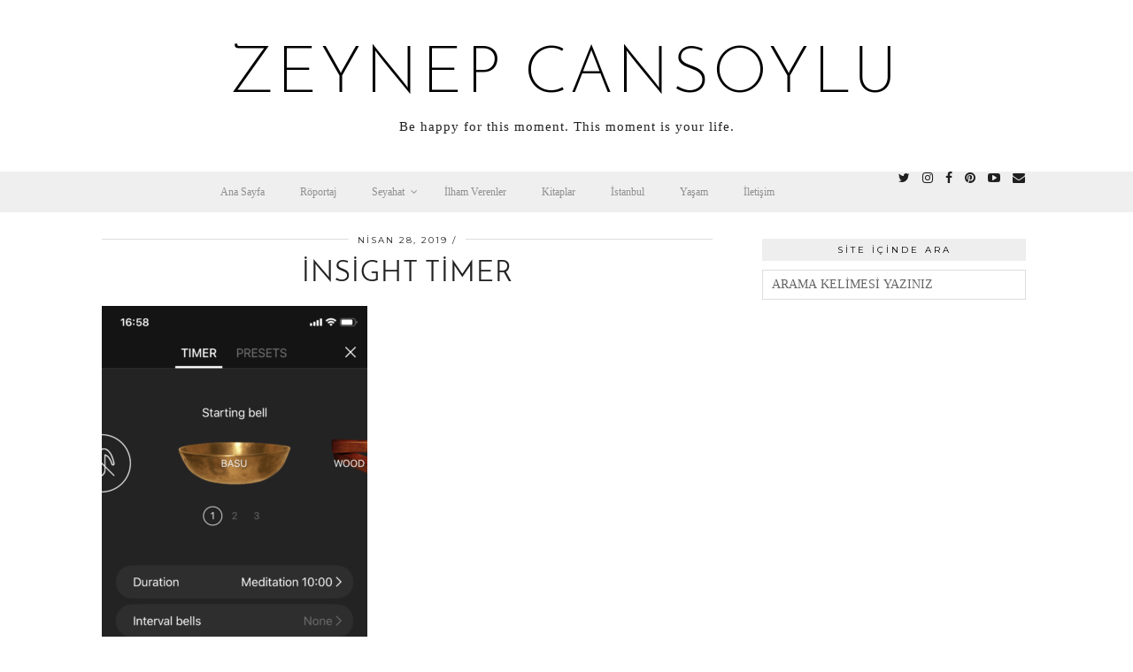

--- FILE ---
content_type: text/html; charset=UTF-8
request_url: https://zeynepcansoylu.com/meditasyon-baslangic-yolculugum-ve-sevdigim-oneriler/insight-timer/
body_size: 12026
content:
<!DOCTYPE html>
<html lang="tr">
<head>
	<meta charset="UTF-8">
	<meta name="viewport" content="width=device-width, initial-scale=1.0, maximum-scale=1.0, user-scalable=no">	<meta name='robots' content='index, follow, max-image-preview:large, max-snippet:-1, max-video-preview:-1' />

	<!-- This site is optimized with the Yoast SEO plugin v21.6 - https://yoast.com/wordpress/plugins/seo/ -->
	<title>insight timer - zeynep cansoylu</title>
	<link rel="canonical" href="https://zeynepcansoylu.com/meditasyon-baslangic-yolculugum-ve-sevdigim-oneriler/insight-timer/" />
	<meta property="og:locale" content="tr_TR" />
	<meta property="og:type" content="article" />
	<meta property="og:title" content="insight timer - zeynep cansoylu" />
	<meta property="og:url" content="https://zeynepcansoylu.com/meditasyon-baslangic-yolculugum-ve-sevdigim-oneriler/insight-timer/" />
	<meta property="og:site_name" content="zeynep cansoylu" />
	<meta property="og:image" content="https://zeynepcansoylu.com/meditasyon-baslangic-yolculugum-ve-sevdigim-oneriler/insight-timer" />
	<meta property="og:image:width" content="1125" />
	<meta property="og:image:height" content="2436" />
	<meta property="og:image:type" content="image/png" />
	<meta name="twitter:card" content="summary_large_image" />
	<script type="application/ld+json" class="yoast-schema-graph">{"@context":"https://schema.org","@graph":[{"@type":"WebPage","@id":"https://zeynepcansoylu.com/meditasyon-baslangic-yolculugum-ve-sevdigim-oneriler/insight-timer/","url":"https://zeynepcansoylu.com/meditasyon-baslangic-yolculugum-ve-sevdigim-oneriler/insight-timer/","name":"insight timer - zeynep cansoylu","isPartOf":{"@id":"https://zeynepcansoylu.com/#website"},"primaryImageOfPage":{"@id":"https://zeynepcansoylu.com/meditasyon-baslangic-yolculugum-ve-sevdigim-oneriler/insight-timer/#primaryimage"},"image":{"@id":"https://zeynepcansoylu.com/meditasyon-baslangic-yolculugum-ve-sevdigim-oneriler/insight-timer/#primaryimage"},"thumbnailUrl":"https://zeynepcansoylu.com/wp-content/uploads/2019/04/insight-timer.png","datePublished":"2019-04-28T16:20:28+00:00","dateModified":"2019-04-28T16:20:28+00:00","breadcrumb":{"@id":"https://zeynepcansoylu.com/meditasyon-baslangic-yolculugum-ve-sevdigim-oneriler/insight-timer/#breadcrumb"},"inLanguage":"tr","potentialAction":[{"@type":"ReadAction","target":["https://zeynepcansoylu.com/meditasyon-baslangic-yolculugum-ve-sevdigim-oneriler/insight-timer/"]}]},{"@type":"ImageObject","inLanguage":"tr","@id":"https://zeynepcansoylu.com/meditasyon-baslangic-yolculugum-ve-sevdigim-oneriler/insight-timer/#primaryimage","url":"https://zeynepcansoylu.com/wp-content/uploads/2019/04/insight-timer.png","contentUrl":"https://zeynepcansoylu.com/wp-content/uploads/2019/04/insight-timer.png","width":1125,"height":2436},{"@type":"BreadcrumbList","@id":"https://zeynepcansoylu.com/meditasyon-baslangic-yolculugum-ve-sevdigim-oneriler/insight-timer/#breadcrumb","itemListElement":[{"@type":"ListItem","position":1,"name":"Ana sayfa","item":"https://zeynepcansoylu.com/"},{"@type":"ListItem","position":2,"name":"Meditasyon Başlangıç Yolculuğum ve Sevdiğim Öneriler","item":"https://zeynepcansoylu.com/meditasyon-baslangic-yolculugum-ve-sevdigim-oneriler/"},{"@type":"ListItem","position":3,"name":"insight timer"}]},{"@type":"WebSite","@id":"https://zeynepcansoylu.com/#website","url":"https://zeynepcansoylu.com/","name":"zeynep cansoylu","description":"Be happy for this moment. This moment is your life.","potentialAction":[{"@type":"SearchAction","target":{"@type":"EntryPoint","urlTemplate":"https://zeynepcansoylu.com/?s={search_term_string}"},"query-input":"required name=search_term_string"}],"inLanguage":"tr"}]}</script>
	<!-- / Yoast SEO plugin. -->


<link rel='dns-prefetch' href='//cdnjs.cloudflare.com' />
<link rel='dns-prefetch' href='//pipdigz.co.uk' />
<link rel='dns-prefetch' href='//maps.google.com' />
<link rel='dns-prefetch' href='//fonts.googleapis.com' />
<link rel="alternate" type="application/rss+xml" title="zeynep cansoylu &raquo; beslemesi" href="https://zeynepcansoylu.com/feed/" />
<link rel="alternate" type="application/rss+xml" title="zeynep cansoylu &raquo; yorum beslemesi" href="https://zeynepcansoylu.com/comments/feed/" />
<link rel="alternate" type="application/rss+xml" title="zeynep cansoylu &raquo; insight timer yorum beslemesi" href="https://zeynepcansoylu.com/meditasyon-baslangic-yolculugum-ve-sevdigim-oneriler/insight-timer/feed/" />
		<!-- This site uses the Google Analytics by ExactMetrics plugin v8.2.4 - Using Analytics tracking - https://www.exactmetrics.com/ -->
		<!-- Note: ExactMetrics is not currently configured on this site. The site owner needs to authenticate with Google Analytics in the ExactMetrics settings panel. -->
					<!-- No tracking code set -->
				<!-- / Google Analytics by ExactMetrics -->
		<link rel='stylesheet' id='sbuzz-css' href='https://zeynepcansoylu.com/wp-content/plugins/SocialBuzz/css/socialbuzz.css?ver=6.2.8' type='text/css' media='all' />
<link rel='stylesheet' id='fb_data_style-css' href='https://zeynepcansoylu.com/wp-content/plugins/feedburner-form/control/fbstyle.css?ver=6.2.8' type='text/css' media='all' />
<link rel='stylesheet' id='wp-block-library-css' href='https://zeynepcansoylu.com/wp-includes/css/dist/block-library/style.min.css?ver=6.2.8' type='text/css' media='all' />
<link rel='stylesheet' id='classic-theme-styles-css' href='https://zeynepcansoylu.com/wp-includes/css/classic-themes.min.css?ver=6.2.8' type='text/css' media='all' />
<style id='global-styles-inline-css' type='text/css'>
body{--wp--preset--color--black: #000000;--wp--preset--color--cyan-bluish-gray: #abb8c3;--wp--preset--color--white: #ffffff;--wp--preset--color--pale-pink: #f78da7;--wp--preset--color--vivid-red: #cf2e2e;--wp--preset--color--luminous-vivid-orange: #ff6900;--wp--preset--color--luminous-vivid-amber: #fcb900;--wp--preset--color--light-green-cyan: #7bdcb5;--wp--preset--color--vivid-green-cyan: #00d084;--wp--preset--color--pale-cyan-blue: #8ed1fc;--wp--preset--color--vivid-cyan-blue: #0693e3;--wp--preset--color--vivid-purple: #9b51e0;--wp--preset--gradient--vivid-cyan-blue-to-vivid-purple: linear-gradient(135deg,rgba(6,147,227,1) 0%,rgb(155,81,224) 100%);--wp--preset--gradient--light-green-cyan-to-vivid-green-cyan: linear-gradient(135deg,rgb(122,220,180) 0%,rgb(0,208,130) 100%);--wp--preset--gradient--luminous-vivid-amber-to-luminous-vivid-orange: linear-gradient(135deg,rgba(252,185,0,1) 0%,rgba(255,105,0,1) 100%);--wp--preset--gradient--luminous-vivid-orange-to-vivid-red: linear-gradient(135deg,rgba(255,105,0,1) 0%,rgb(207,46,46) 100%);--wp--preset--gradient--very-light-gray-to-cyan-bluish-gray: linear-gradient(135deg,rgb(238,238,238) 0%,rgb(169,184,195) 100%);--wp--preset--gradient--cool-to-warm-spectrum: linear-gradient(135deg,rgb(74,234,220) 0%,rgb(151,120,209) 20%,rgb(207,42,186) 40%,rgb(238,44,130) 60%,rgb(251,105,98) 80%,rgb(254,248,76) 100%);--wp--preset--gradient--blush-light-purple: linear-gradient(135deg,rgb(255,206,236) 0%,rgb(152,150,240) 100%);--wp--preset--gradient--blush-bordeaux: linear-gradient(135deg,rgb(254,205,165) 0%,rgb(254,45,45) 50%,rgb(107,0,62) 100%);--wp--preset--gradient--luminous-dusk: linear-gradient(135deg,rgb(255,203,112) 0%,rgb(199,81,192) 50%,rgb(65,88,208) 100%);--wp--preset--gradient--pale-ocean: linear-gradient(135deg,rgb(255,245,203) 0%,rgb(182,227,212) 50%,rgb(51,167,181) 100%);--wp--preset--gradient--electric-grass: linear-gradient(135deg,rgb(202,248,128) 0%,rgb(113,206,126) 100%);--wp--preset--gradient--midnight: linear-gradient(135deg,rgb(2,3,129) 0%,rgb(40,116,252) 100%);--wp--preset--duotone--dark-grayscale: url('#wp-duotone-dark-grayscale');--wp--preset--duotone--grayscale: url('#wp-duotone-grayscale');--wp--preset--duotone--purple-yellow: url('#wp-duotone-purple-yellow');--wp--preset--duotone--blue-red: url('#wp-duotone-blue-red');--wp--preset--duotone--midnight: url('#wp-duotone-midnight');--wp--preset--duotone--magenta-yellow: url('#wp-duotone-magenta-yellow');--wp--preset--duotone--purple-green: url('#wp-duotone-purple-green');--wp--preset--duotone--blue-orange: url('#wp-duotone-blue-orange');--wp--preset--font-size--small: 13px;--wp--preset--font-size--medium: 20px;--wp--preset--font-size--large: 36px;--wp--preset--font-size--x-large: 42px;--wp--preset--spacing--20: 0.44rem;--wp--preset--spacing--30: 0.67rem;--wp--preset--spacing--40: 1rem;--wp--preset--spacing--50: 1.5rem;--wp--preset--spacing--60: 2.25rem;--wp--preset--spacing--70: 3.38rem;--wp--preset--spacing--80: 5.06rem;--wp--preset--shadow--natural: 6px 6px 9px rgba(0, 0, 0, 0.2);--wp--preset--shadow--deep: 12px 12px 50px rgba(0, 0, 0, 0.4);--wp--preset--shadow--sharp: 6px 6px 0px rgba(0, 0, 0, 0.2);--wp--preset--shadow--outlined: 6px 6px 0px -3px rgba(255, 255, 255, 1), 6px 6px rgba(0, 0, 0, 1);--wp--preset--shadow--crisp: 6px 6px 0px rgba(0, 0, 0, 1);}:where(.is-layout-flex){gap: 0.5em;}body .is-layout-flow > .alignleft{float: left;margin-inline-start: 0;margin-inline-end: 2em;}body .is-layout-flow > .alignright{float: right;margin-inline-start: 2em;margin-inline-end: 0;}body .is-layout-flow > .aligncenter{margin-left: auto !important;margin-right: auto !important;}body .is-layout-constrained > .alignleft{float: left;margin-inline-start: 0;margin-inline-end: 2em;}body .is-layout-constrained > .alignright{float: right;margin-inline-start: 2em;margin-inline-end: 0;}body .is-layout-constrained > .aligncenter{margin-left: auto !important;margin-right: auto !important;}body .is-layout-constrained > :where(:not(.alignleft):not(.alignright):not(.alignfull)){max-width: var(--wp--style--global--content-size);margin-left: auto !important;margin-right: auto !important;}body .is-layout-constrained > .alignwide{max-width: var(--wp--style--global--wide-size);}body .is-layout-flex{display: flex;}body .is-layout-flex{flex-wrap: wrap;align-items: center;}body .is-layout-flex > *{margin: 0;}:where(.wp-block-columns.is-layout-flex){gap: 2em;}.has-black-color{color: var(--wp--preset--color--black) !important;}.has-cyan-bluish-gray-color{color: var(--wp--preset--color--cyan-bluish-gray) !important;}.has-white-color{color: var(--wp--preset--color--white) !important;}.has-pale-pink-color{color: var(--wp--preset--color--pale-pink) !important;}.has-vivid-red-color{color: var(--wp--preset--color--vivid-red) !important;}.has-luminous-vivid-orange-color{color: var(--wp--preset--color--luminous-vivid-orange) !important;}.has-luminous-vivid-amber-color{color: var(--wp--preset--color--luminous-vivid-amber) !important;}.has-light-green-cyan-color{color: var(--wp--preset--color--light-green-cyan) !important;}.has-vivid-green-cyan-color{color: var(--wp--preset--color--vivid-green-cyan) !important;}.has-pale-cyan-blue-color{color: var(--wp--preset--color--pale-cyan-blue) !important;}.has-vivid-cyan-blue-color{color: var(--wp--preset--color--vivid-cyan-blue) !important;}.has-vivid-purple-color{color: var(--wp--preset--color--vivid-purple) !important;}.has-black-background-color{background-color: var(--wp--preset--color--black) !important;}.has-cyan-bluish-gray-background-color{background-color: var(--wp--preset--color--cyan-bluish-gray) !important;}.has-white-background-color{background-color: var(--wp--preset--color--white) !important;}.has-pale-pink-background-color{background-color: var(--wp--preset--color--pale-pink) !important;}.has-vivid-red-background-color{background-color: var(--wp--preset--color--vivid-red) !important;}.has-luminous-vivid-orange-background-color{background-color: var(--wp--preset--color--luminous-vivid-orange) !important;}.has-luminous-vivid-amber-background-color{background-color: var(--wp--preset--color--luminous-vivid-amber) !important;}.has-light-green-cyan-background-color{background-color: var(--wp--preset--color--light-green-cyan) !important;}.has-vivid-green-cyan-background-color{background-color: var(--wp--preset--color--vivid-green-cyan) !important;}.has-pale-cyan-blue-background-color{background-color: var(--wp--preset--color--pale-cyan-blue) !important;}.has-vivid-cyan-blue-background-color{background-color: var(--wp--preset--color--vivid-cyan-blue) !important;}.has-vivid-purple-background-color{background-color: var(--wp--preset--color--vivid-purple) !important;}.has-black-border-color{border-color: var(--wp--preset--color--black) !important;}.has-cyan-bluish-gray-border-color{border-color: var(--wp--preset--color--cyan-bluish-gray) !important;}.has-white-border-color{border-color: var(--wp--preset--color--white) !important;}.has-pale-pink-border-color{border-color: var(--wp--preset--color--pale-pink) !important;}.has-vivid-red-border-color{border-color: var(--wp--preset--color--vivid-red) !important;}.has-luminous-vivid-orange-border-color{border-color: var(--wp--preset--color--luminous-vivid-orange) !important;}.has-luminous-vivid-amber-border-color{border-color: var(--wp--preset--color--luminous-vivid-amber) !important;}.has-light-green-cyan-border-color{border-color: var(--wp--preset--color--light-green-cyan) !important;}.has-vivid-green-cyan-border-color{border-color: var(--wp--preset--color--vivid-green-cyan) !important;}.has-pale-cyan-blue-border-color{border-color: var(--wp--preset--color--pale-cyan-blue) !important;}.has-vivid-cyan-blue-border-color{border-color: var(--wp--preset--color--vivid-cyan-blue) !important;}.has-vivid-purple-border-color{border-color: var(--wp--preset--color--vivid-purple) !important;}.has-vivid-cyan-blue-to-vivid-purple-gradient-background{background: var(--wp--preset--gradient--vivid-cyan-blue-to-vivid-purple) !important;}.has-light-green-cyan-to-vivid-green-cyan-gradient-background{background: var(--wp--preset--gradient--light-green-cyan-to-vivid-green-cyan) !important;}.has-luminous-vivid-amber-to-luminous-vivid-orange-gradient-background{background: var(--wp--preset--gradient--luminous-vivid-amber-to-luminous-vivid-orange) !important;}.has-luminous-vivid-orange-to-vivid-red-gradient-background{background: var(--wp--preset--gradient--luminous-vivid-orange-to-vivid-red) !important;}.has-very-light-gray-to-cyan-bluish-gray-gradient-background{background: var(--wp--preset--gradient--very-light-gray-to-cyan-bluish-gray) !important;}.has-cool-to-warm-spectrum-gradient-background{background: var(--wp--preset--gradient--cool-to-warm-spectrum) !important;}.has-blush-light-purple-gradient-background{background: var(--wp--preset--gradient--blush-light-purple) !important;}.has-blush-bordeaux-gradient-background{background: var(--wp--preset--gradient--blush-bordeaux) !important;}.has-luminous-dusk-gradient-background{background: var(--wp--preset--gradient--luminous-dusk) !important;}.has-pale-ocean-gradient-background{background: var(--wp--preset--gradient--pale-ocean) !important;}.has-electric-grass-gradient-background{background: var(--wp--preset--gradient--electric-grass) !important;}.has-midnight-gradient-background{background: var(--wp--preset--gradient--midnight) !important;}.has-small-font-size{font-size: var(--wp--preset--font-size--small) !important;}.has-medium-font-size{font-size: var(--wp--preset--font-size--medium) !important;}.has-large-font-size{font-size: var(--wp--preset--font-size--large) !important;}.has-x-large-font-size{font-size: var(--wp--preset--font-size--x-large) !important;}
.wp-block-navigation a:where(:not(.wp-element-button)){color: inherit;}
:where(.wp-block-columns.is-layout-flex){gap: 2em;}
.wp-block-pullquote{font-size: 1.5em;line-height: 1.6;}
</style>
<link rel='stylesheet' id='contact-form-7-css' href='https://zeynepcansoylu.com/wp-content/plugins/contact-form-7/includes/css/styles.css?ver=5.7.6' type='text/css' media='all' />
<link rel='stylesheet' id='p3-core-responsive-css' href='https://pipdigz.co.uk/p3/css/core_resp.css?ver=4.9.1' type='text/css' media='all' />
<link rel='stylesheet' id='font-awesome-css' href='https://cdnjs.cloudflare.com/ajax/libs/font-awesome/4.7.0/css/font-awesome.min.css' type='text/css' media='all' />
<link rel='stylesheet' id='pipdig-style-css' href='https://zeynepcansoylu.com/wp-content/themes/pipdig-equinox/style.css?ver=1541935471' type='text/css' media='all' />
<link rel='stylesheet' id='pipdig-responsive-css' href='https://zeynepcansoylu.com/wp-content/themes/pipdig-equinox/css/responsive.css?ver=1541957121' type='text/css' media='all' />
<link rel='stylesheet' id='pipdig-fonts-css' href='https://fonts.googleapis.com/css?family=Montserrat|Josefin+Sans:400,400i,700,700i|EB+Garamond:400,400i,700,700i' type='text/css' media='all' />
<link rel='stylesheet' id='pipdig-josefin-sans-css' href='https://pipdigz.co.uk/fonts/josefin_sans/style.css' type='text/css' media='all' />
<link rel='stylesheet' id='ubermenu-css' href='https://zeynepcansoylu.com/wp-content/plugins/ubermenu/pro/assets/css/ubermenu.min.css?ver=3.2.5' type='text/css' media='all' />
<link rel='stylesheet' id='ubermenu-vanilla-bar-css' href='https://zeynepcansoylu.com/wp-content/plugins/ubermenu/assets/css/skins/vanilla_bar.css?ver=6.2.8' type='text/css' media='all' />
<link rel='stylesheet' id='ubermenu-font-awesome-css' href='https://zeynepcansoylu.com/wp-content/plugins/ubermenu/assets/css/fontawesome/css/font-awesome.min.css?ver=4.3' type='text/css' media='all' />
<script type='text/javascript' src='https://zeynepcansoylu.com/wp-includes/js/jquery/jquery.min.js?ver=3.6.4' id='jquery-core-js'></script>
<script type='text/javascript' src='https://zeynepcansoylu.com/wp-includes/js/jquery/jquery-migrate.min.js?ver=3.4.0' id='jquery-migrate-js'></script>
<script type='text/javascript' src='https://zeynepcansoylu.com/wp-content/plugins/SocialBuzz/js/socialbuzz.js?ver=6.2.8' id='sbuzz-js'></script>
<script type='text/javascript' src='https://zeynepcansoylu.com/wp-content/plugins/SocialBuzz/js/waypoints.min.js?ver=6.2.8' id='sbuzzwaypoints-js'></script>
<script type='text/javascript' src='https://zeynepcansoylu.com/wp-content/plugins/SocialBuzz/js/jquery.counterup.epicmod.min.js?ver=6.2.8' id='sbuzzcount-js'></script>
<script type='text/javascript' src='https://cdnjs.cloudflare.com/ajax/libs/jquery-easing/1.4.1/jquery.easing.min.js' id='jquery-easing-js'></script>
<link rel="https://api.w.org/" href="https://zeynepcansoylu.com/wp-json/" /><link rel="alternate" type="application/json" href="https://zeynepcansoylu.com/wp-json/wp/v2/media/8432" /><link rel="EditURI" type="application/rsd+xml" title="RSD" href="https://zeynepcansoylu.com/xmlrpc.php?rsd" />
<link rel="wlwmanifest" type="application/wlwmanifest+xml" href="https://zeynepcansoylu.com/wp-includes/wlwmanifest.xml" />
<meta name="generator" content="WordPress 6.2.8" />
<link rel='shortlink' href='https://zeynepcansoylu.com/?p=8432' />
<link rel="alternate" type="application/json+oembed" href="https://zeynepcansoylu.com/wp-json/oembed/1.0/embed?url=https%3A%2F%2Fzeynepcansoylu.com%2Fmeditasyon-baslangic-yolculugum-ve-sevdigim-oneriler%2Finsight-timer%2F" />
<link rel="alternate" type="text/xml+oembed" href="https://zeynepcansoylu.com/wp-json/oembed/1.0/embed?url=https%3A%2F%2Fzeynepcansoylu.com%2Fmeditasyon-baslangic-yolculugum-ve-sevdigim-oneriler%2Finsight-timer%2F&#038;format=xml" />
<meta name="socialBuzzMeta" content="Social Buzz" data-featimg="https://zeynepcansoylu.com/wp-content/plugins/SocialBuzz//i/default-thumbnail.png" /><script type="text/javascript">var sbSettings = {counterup_speed : 1500, counterup : -1 };</script><!-- Start Alexa Certify Javascript -->
<script type="text/javascript">
_atrk_opts = { atrk_acct:"66loo1IW1810em", domain:"zeynepcansoylu.com",dynamic: true};
(function() { var as = document.createElement('script'); as.type = 'text/javascript'; as.async = true; as.src = "https://d31qbv1cthcecs.cloudfront.net/atrk.js"; var s = document.getElementsByTagName('script')[0];s.parentNode.insertBefore(as, s); })();
</script>
<noscript><img src="https://d5nxst8fruw4z.cloudfront.net/atrk.gif?account=66loo1IW1810em" style="display:none" height="1" width="1" alt="" /></noscript>
<!-- End Alexa Certify Javascript -->

<script>
  (function(i,s,o,g,r,a,m){i['GoogleAnalyticsObject']=r;i[r]=i[r]||function(){
  (i[r].q=i[r].q||[]).push(arguments)},i[r].l=1*new Date();a=s.createElement(o),
  m=s.getElementsByTagName(o)[0];a.async=1;a.src=g;m.parentNode.insertBefore(a,m)
  })(window,document,'script','https://www.google-analytics.com/analytics.js','ga');

  ga('create', 'UA-91901812-1', 'auto');
  ga('send', 'pageview');

</script>		<!--noptimize-->
		<style>
		.p3_instagram_post{width:10%}
				@media only screen and (max-width: 719px) {
			.p3_instagram_post {
				width: 25%;
			}
		}
				</style>
		<!--/noptimize-->
		<style id="ubermenu-custom-generated-css">
/** UberMenu Custom Menu Styles (Customizer) **/
/* main */
.ubermenu.ubermenu-main { background:none; border:none; box-shadow:none; }
.ubermenu.ubermenu-main .ubermenu-item-level-0 > .ubermenu-target { border:none; box-shadow:none; }
.ubermenu.ubermenu-main.ubermenu-horizontal .ubermenu-submenu-drop.ubermenu-submenu-align-left_edge_bar, .ubermenu.ubermenu-main.ubermenu-horizontal .ubermenu-submenu-drop.ubermenu-submenu-align-full_width { left:0; }
.ubermenu.ubermenu-main.ubermenu-horizontal .ubermenu-item-level-0.ubermenu-active > .ubermenu-submenu-drop, .ubermenu.ubermenu-main.ubermenu-horizontal:not(.ubermenu-transition-shift) .ubermenu-item-level-0 > .ubermenu-submenu-drop { margin-top:0; }
.ubermenu-main .ubermenu-submenu .ubermenu-item-header > .ubermenu-target { color:#000000; }
.ubermenu-main .ubermenu-nav .ubermenu-submenu .ubermenu-item-header > .ubermenu-target { font-weight:bold; }
.ubermenu-main .ubermenu-item-normal > .ubermenu-target { color:#000000; }


/* Status: Loaded from Transient */

</style><!--[if lt IE 9]>
<script src="https://zeynepcansoylu.com/wp-content/themes/pipdig-equinox/js/ie/html5.js"></script>
<script src="https://zeynepcansoylu.com/wp-content/themes/pipdig-equinox/js/ie/selectivizr.js"></script>
<![endif]-->
<!-- Cust --><style>.more-link, .read-more, .lem_listing_content .read-more:hover {background:#ffffff;border:0}.more-link, .more-link:hover, .read-more, .lem_listing_content .read-more:hover {color:#000000}.site-footer,.social-footer-outer,.p3_instagram_footer_title_bar{background:#111111}.site-footer,.site-footer a,.site-footer a:hover,.social-footer,.social-footer a,.p3_instagram_footer_title_bar a, .p3_instagram_footer_title_bar a:hover, .p3_instagram_footer_title_bar a:focus, .p3_instagram_footer_title_bar a:visited{color:#ffffff}body {font-size:17px}.entry-title {font-size:32px} .grid-title{height:32px;line-height:32px}@media only screen and (max-width:719px){.grid-title{height:auto}}body {font-family: "Georgia"}</style><!-- /Cust --><link rel="icon" href="https://zeynepcansoylu.com/wp-content/uploads/2018/11/cropped-zeynepcans-1-1-32x32.png" sizes="32x32" />
<link rel="icon" href="https://zeynepcansoylu.com/wp-content/uploads/2018/11/cropped-zeynepcans-1-1-192x192.png" sizes="192x192" />
<link rel="apple-touch-icon" href="https://zeynepcansoylu.com/wp-content/uploads/2018/11/cropped-zeynepcans-1-1-180x180.png" />
<meta name="msapplication-TileImage" content="https://zeynepcansoylu.com/wp-content/uploads/2018/11/cropped-zeynepcans-1-1-270x270.png" />
		<!-- Facebook Pixel Code -->
		<script>
			var aepc_pixel = {"pixel_id":"971274509613595","user":{},"enable_advanced_events":"yes","fire_delay":"0"},
				aepc_pixel_args = [],
				aepc_extend_args = function( args ) {
					if ( typeof args === 'undefined' ) {
						args = {};
					}

					for(var key in aepc_pixel_args)
						args[key] = aepc_pixel_args[key];

					return args;
				};

			// Extend args
			if ( 'yes' === aepc_pixel.enable_advanced_events ) {
				aepc_pixel_args.userAgent = navigator.userAgent;
				aepc_pixel_args.language = navigator.language;

				if ( document.referrer.indexOf( document.domain ) < 0 ) {
					aepc_pixel_args.referrer = document.referrer;
				}
			}
		</script>
		<script>
						!function(f,b,e,v,n,t,s){if(f.fbq)return;n=f.fbq=function(){n.callMethod?
				n.callMethod.apply(n,arguments):n.queue.push(arguments)};if(!f._fbq)f._fbq=n;
				n.push=n;n.loaded=!0;n.version='2.0';n.agent='dvpixelcaffeinewordpress';n.queue=[];t=b.createElement(e);t.async=!0;
				t.src=v;s=b.getElementsByTagName(e)[0];s.parentNode.insertBefore(t,s)}(window,
				document,'script','https://connect.facebook.net/en_US/fbevents.js');
			
						fbq('init', aepc_pixel.pixel_id, aepc_pixel.user);

						setTimeout( function() {
				fbq('track', "PageView", aepc_pixel_args);
			}, aepc_pixel.fire_delay * 1000 );
					</script>
				<noscript><img height="1" width="1" style="display:none"
		               src="https://www.facebook.com/tr?id=971274509613595&ev=PageView&noscript=1"
			/></noscript>
				<!-- End Facebook Pixel Code -->
		<!-- pipdig p3 custom code head --> <script>
  (function(i,s,o,g,r,a,m){i['GoogleAnalyticsObject']=r;i[r]=i[r]||function(){
  (i[r].q=i[r].q||[]).push(arguments)},i[r].l=1*new Date();a=s.createElement(o),
  m=s.getElementsByTagName(o)[0];a.async=1;a.src=g;m.parentNode.insertBefore(a,m)
  })(window,document,'script','//www.google-analytics.com/analytics.js','ga');

  ga('create', 'UA-75777368-1', 'auto');
  ga('send', 'pageview');

</script> <!-- // pipdig p3 custom code head -->	</head>

<body class="attachment attachment-template-default single single-attachment postid-8432 attachmentid-8432 attachment-png 4147bdf3ca">

	
		
	<header class="site-header nopin">
		<div class="clearfix container">
			<div class="site-branding">
						<div class="site-title">
					<a href="https://zeynepcansoylu.com/" title="zeynep cansoylu" rel="home">
						zeynep cansoylu					</a>
				</div>
							<div class="site-description">Be happy for this moment. This moment is your life.</div>			</div>
		</div>
	</header><!-- .site-header -->

	<div class="site-top">
				<div class="clearfix container">
			<nav id="main_menu_under_header" class="site-menu">
				
<!-- UberMenu [Configuration:main] [Theme Loc:primary] [Integration:auto] -->
<a class="ubermenu-responsive-toggle ubermenu-responsive-toggle-main ubermenu-skin-vanilla-bar ubermenu-loc-primary ubermenu-responsive-toggle-content-align-left ubermenu-responsive-toggle-align-full " data-ubermenu-target="ubermenu-main-482-primary"><i class="fa fa-bars"></i>Menu</a><nav id="ubermenu-main-482-primary" class="ubermenu ubermenu-nojs ubermenu-main ubermenu-menu-482 ubermenu-loc-primary ubermenu-responsive ubermenu-responsive-default ubermenu-responsive-collapse ubermenu-horizontal ubermenu-transition-shift ubermenu-trigger-hover_intent ubermenu-skin-vanilla-bar ubermenu-has-border ubermenu-bar-align-full ubermenu-items-align-center ubermenu-bound ubermenu-disable-submenu-scroll ubermenu-sub-indicators ubermenu-retractors-responsive"><ul id="ubermenu-nav-main-482-primary" class="ubermenu-nav"><li id="menu-item-879" class="ubermenu-item ubermenu-item-type-custom ubermenu-item-object-custom ubermenu-item-home ubermenu-item-879 ubermenu-item-level-0 ubermenu-column ubermenu-column-auto" ><a class="ubermenu-target ubermenu-item-layout-default ubermenu-item-layout-text_only" href="http://zeynepcansoylu.com/" tabindex="0"><span class="ubermenu-target-title ubermenu-target-text">Ana Sayfa</span></a></li><li id="menu-item-881" class="ubermenu-item ubermenu-item-type-taxonomy ubermenu-item-object-category ubermenu-item-881 ubermenu-item-level-0 ubermenu-column ubermenu-column-auto" ><a class="ubermenu-target ubermenu-item-layout-default ubermenu-item-layout-text_only" href="https://zeynepcansoylu.com/category/roportaj/" tabindex="0"><span class="ubermenu-target-title ubermenu-target-text">Röportaj</span></a></li><li id="menu-item-882" class="ubermenu-item ubermenu-item-type-taxonomy ubermenu-item-object-category ubermenu-item-has-children ubermenu-item-882 ubermenu-item-level-0 ubermenu-column ubermenu-column-auto ubermenu-has-submenu-drop ubermenu-has-submenu-mega" ><a class="ubermenu-target ubermenu-item-layout-default ubermenu-item-layout-text_only" href="https://zeynepcansoylu.com/category/seyahat/" tabindex="0"><span class="ubermenu-target-title ubermenu-target-text">Seyahat</span></a><ul class="ubermenu-submenu ubermenu-submenu-id-882 ubermenu-submenu-type-mega ubermenu-submenu-drop ubermenu-submenu-align-full_width" ><li id="menu-item-2646" class="ubermenu-item ubermenu-item-type-taxonomy ubermenu-item-object-category ubermenu-item-has-children ubermenu-item-2646 ubermenu-item-auto ubermenu-item-header ubermenu-item-level-1 ubermenu-column ubermenu-column-auto ubermenu-has-submenu-stack" ><a class="ubermenu-target ubermenu-target-with-image ubermenu-item-layout-default ubermenu-item-layout-image_left" href="https://zeynepcansoylu.com/category/seyahat/asya/"><img class="ubermenu-image ubermenu-image-size-thumbnail" src="https://zeynepcansoylu.com/wp-content/uploads/2016/07/IMG_3761-150x150.jpg" srcset="https://zeynepcansoylu.com/wp-content/uploads/2016/07/IMG_3761-150x150.jpg 150w, https://zeynepcansoylu.com/wp-content/uploads/2016/07/IMG_3761-800x800.jpg 800w, https://zeynepcansoylu.com/wp-content/uploads/2016/07/IMG_3761-768x768.jpg 768w, https://zeynepcansoylu.com/wp-content/uploads/2016/07/IMG_3761-1600x1600.jpg 1600w" sizes="(max-width: 150px) 100vw, 150px" width="150" height="150" alt="IMG_3761"  /><span class="ubermenu-target-title ubermenu-target-text">Asya</span></a><ul class="ubermenu-submenu ubermenu-submenu-id-2646 ubermenu-submenu-type-auto ubermenu-submenu-type-stack" ><li id="menu-item-2654" class="ubermenu-item ubermenu-item-type-taxonomy ubermenu-item-object-category ubermenu-item-2654 ubermenu-item-auto ubermenu-item-normal ubermenu-item-level-2 ubermenu-column ubermenu-column-auto" ><a class="ubermenu-target ubermenu-item-layout-default ubermenu-item-layout-text_only" href="https://zeynepcansoylu.com/category/seyahat/asya/cin/"><span class="ubermenu-target-title ubermenu-target-text">Çin</span></a></li><li id="menu-item-8135" class="ubermenu-item ubermenu-item-type-taxonomy ubermenu-item-object-category ubermenu-item-8135 ubermenu-item-auto ubermenu-item-normal ubermenu-item-level-2 ubermenu-column ubermenu-column-auto" ><a class="ubermenu-target ubermenu-item-layout-default ubermenu-item-layout-text_only" href="https://zeynepcansoylu.com/category/seyahat/asya/filipinler/"><span class="ubermenu-target-title ubermenu-target-text">Filipinler</span></a></li><li id="menu-item-2655" class="ubermenu-item ubermenu-item-type-taxonomy ubermenu-item-object-category ubermenu-item-2655 ubermenu-item-auto ubermenu-item-normal ubermenu-item-level-2 ubermenu-column ubermenu-column-auto" ><a class="ubermenu-target ubermenu-item-layout-default ubermenu-item-layout-text_only" href="https://zeynepcansoylu.com/category/seyahat/asya/hindistan/"><span class="ubermenu-target-title ubermenu-target-text">Hindistan</span></a></li><li id="menu-item-2656" class="ubermenu-item ubermenu-item-type-taxonomy ubermenu-item-object-category ubermenu-item-2656 ubermenu-item-auto ubermenu-item-normal ubermenu-item-level-2 ubermenu-column ubermenu-column-auto" ><a class="ubermenu-target ubermenu-item-layout-default ubermenu-item-layout-text_only" href="https://zeynepcansoylu.com/category/seyahat/asya/japonya/"><span class="ubermenu-target-title ubermenu-target-text">Japonya</span></a></li><li id="menu-item-5025" class="ubermenu-item ubermenu-item-type-taxonomy ubermenu-item-object-category ubermenu-item-5025 ubermenu-item-auto ubermenu-item-normal ubermenu-item-level-2 ubermenu-column ubermenu-column-auto" ><a class="ubermenu-target ubermenu-item-layout-default ubermenu-item-layout-text_only" href="https://zeynepcansoylu.com/category/seyahat/asya/lubnan/"><span class="ubermenu-target-title ubermenu-target-text">Lübnan</span></a></li><li id="menu-item-2680" class="ubermenu-item ubermenu-item-type-taxonomy ubermenu-item-object-category ubermenu-item-2680 ubermenu-item-auto ubermenu-item-normal ubermenu-item-level-2 ubermenu-column ubermenu-column-auto" ><a class="ubermenu-target ubermenu-item-layout-default ubermenu-item-layout-text_only" href="https://zeynepcansoylu.com/category/seyahat/asya/mogolistan/"><span class="ubermenu-target-title ubermenu-target-text">Moğolistan</span></a></li><li id="menu-item-2657" class="ubermenu-item ubermenu-item-type-taxonomy ubermenu-item-object-category ubermenu-item-2657 ubermenu-item-auto ubermenu-item-normal ubermenu-item-level-2 ubermenu-column ubermenu-column-auto" ><a class="ubermenu-target ubermenu-item-layout-default ubermenu-item-layout-text_only" href="https://zeynepcansoylu.com/category/seyahat/asya/singapur/"><span class="ubermenu-target-title ubermenu-target-text">Singapur</span></a></li><li id="menu-item-6803" class="ubermenu-item ubermenu-item-type-taxonomy ubermenu-item-object-category ubermenu-item-6803 ubermenu-item-auto ubermenu-item-normal ubermenu-item-level-2 ubermenu-column ubermenu-column-auto" ><a class="ubermenu-target ubermenu-item-layout-default ubermenu-item-layout-text_only" href="https://zeynepcansoylu.com/category/seyahat/asya/tayland/"><span class="ubermenu-target-title ubermenu-target-text">Tayland</span></a></li></ul></li><li id="menu-item-2647" class="ubermenu-item ubermenu-item-type-taxonomy ubermenu-item-object-category ubermenu-item-has-children ubermenu-item-2647 ubermenu-item-auto ubermenu-item-header ubermenu-item-level-1 ubermenu-column ubermenu-column-auto ubermenu-has-submenu-stack" ><a class="ubermenu-target ubermenu-target-with-image ubermenu-item-layout-default ubermenu-item-layout-image_left" href="https://zeynepcansoylu.com/category/seyahat/avrupa/"><img class="ubermenu-image ubermenu-image-size-thumbnail" src="https://zeynepcansoylu.com/wp-content/uploads/2016/05/IMG_9894-150x150.jpg" srcset="https://zeynepcansoylu.com/wp-content/uploads/2016/05/IMG_9894-150x150.jpg 150w, https://zeynepcansoylu.com/wp-content/uploads/2016/05/IMG_9894-800x800.jpg 800w, https://zeynepcansoylu.com/wp-content/uploads/2016/05/IMG_9894-768x768.jpg 768w, https://zeynepcansoylu.com/wp-content/uploads/2016/05/IMG_9894-1600x1600.jpg 1600w" sizes="(max-width: 150px) 100vw, 150px" width="150" height="150" alt="IMG_9894"  /><span class="ubermenu-target-title ubermenu-target-text">Avrupa</span></a><ul class="ubermenu-submenu ubermenu-submenu-id-2647 ubermenu-submenu-type-auto ubermenu-submenu-type-stack" ><li id="menu-item-9826" class="ubermenu-item ubermenu-item-type-taxonomy ubermenu-item-object-category ubermenu-item-9826 ubermenu-item-auto ubermenu-item-normal ubermenu-item-level-2 ubermenu-column ubermenu-column-auto" ><a class="ubermenu-target ubermenu-item-layout-default ubermenu-item-layout-text_only" href="https://zeynepcansoylu.com/category/seyahat/avrupa/almanya/"><span class="ubermenu-target-title ubermenu-target-text">Almanya</span></a></li><li id="menu-item-2658" class="ubermenu-item ubermenu-item-type-taxonomy ubermenu-item-object-category ubermenu-item-2658 ubermenu-item-auto ubermenu-item-normal ubermenu-item-level-2 ubermenu-column ubermenu-column-auto" ><a class="ubermenu-target ubermenu-item-layout-default ubermenu-item-layout-text_only" href="https://zeynepcansoylu.com/category/seyahat/avrupa/avusturya/"><span class="ubermenu-target-title ubermenu-target-text">Avusturya</span></a></li><li id="menu-item-2659" class="ubermenu-item ubermenu-item-type-taxonomy ubermenu-item-object-category ubermenu-item-2659 ubermenu-item-auto ubermenu-item-normal ubermenu-item-level-2 ubermenu-column ubermenu-column-auto" ><a class="ubermenu-target ubermenu-item-layout-default ubermenu-item-layout-text_only" href="https://zeynepcansoylu.com/category/seyahat/avrupa/belcika/"><span class="ubermenu-target-title ubermenu-target-text">Belçika</span></a></li><li id="menu-item-2660" class="ubermenu-item ubermenu-item-type-taxonomy ubermenu-item-object-category ubermenu-item-2660 ubermenu-item-auto ubermenu-item-normal ubermenu-item-level-2 ubermenu-column ubermenu-column-auto" ><a class="ubermenu-target ubermenu-item-layout-default ubermenu-item-layout-text_only" href="https://zeynepcansoylu.com/category/seyahat/avrupa/cek-cumhuriyeti/"><span class="ubermenu-target-title ubermenu-target-text">Çek Cumhuriyeti</span></a></li><li id="menu-item-5660" class="ubermenu-item ubermenu-item-type-taxonomy ubermenu-item-object-category ubermenu-item-5660 ubermenu-item-auto ubermenu-item-normal ubermenu-item-level-2 ubermenu-column ubermenu-column-auto" ><a class="ubermenu-target ubermenu-item-layout-default ubermenu-item-layout-text_only" href="https://zeynepcansoylu.com/category/seyahat/avrupa/danimarka/"><span class="ubermenu-target-title ubermenu-target-text">Danimarka</span></a></li><li id="menu-item-2661" class="ubermenu-item ubermenu-item-type-taxonomy ubermenu-item-object-category ubermenu-item-2661 ubermenu-item-auto ubermenu-item-normal ubermenu-item-level-2 ubermenu-column ubermenu-column-auto" ><a class="ubermenu-target ubermenu-item-layout-default ubermenu-item-layout-text_only" href="https://zeynepcansoylu.com/category/seyahat/avrupa/fransa/"><span class="ubermenu-target-title ubermenu-target-text">Fransa</span></a></li><li id="menu-item-2662" class="ubermenu-item ubermenu-item-type-taxonomy ubermenu-item-object-category ubermenu-item-2662 ubermenu-item-auto ubermenu-item-normal ubermenu-item-level-2 ubermenu-column ubermenu-column-auto" ><a class="ubermenu-target ubermenu-item-layout-default ubermenu-item-layout-text_only" href="https://zeynepcansoylu.com/category/seyahat/avrupa/hirvatistan/"><span class="ubermenu-target-title ubermenu-target-text">Hırvatistan</span></a></li><li id="menu-item-2663" class="ubermenu-item ubermenu-item-type-taxonomy ubermenu-item-object-category ubermenu-item-2663 ubermenu-item-auto ubermenu-item-normal ubermenu-item-level-2 ubermenu-column ubermenu-column-auto" ><a class="ubermenu-target ubermenu-item-layout-default ubermenu-item-layout-text_only" href="https://zeynepcansoylu.com/category/seyahat/avrupa/hollanda/"><span class="ubermenu-target-title ubermenu-target-text">Hollanda</span></a></li><li id="menu-item-2664" class="ubermenu-item ubermenu-item-type-taxonomy ubermenu-item-object-category ubermenu-item-2664 ubermenu-item-auto ubermenu-item-normal ubermenu-item-level-2 ubermenu-column ubermenu-column-auto" ><a class="ubermenu-target ubermenu-item-layout-default ubermenu-item-layout-text_only" href="https://zeynepcansoylu.com/category/seyahat/avrupa/ingiltere/"><span class="ubermenu-target-title ubermenu-target-text">İngiltere</span></a></li><li id="menu-item-2665" class="ubermenu-item ubermenu-item-type-taxonomy ubermenu-item-object-category ubermenu-item-2665 ubermenu-item-auto ubermenu-item-normal ubermenu-item-level-2 ubermenu-column ubermenu-column-auto" ><a class="ubermenu-target ubermenu-item-layout-default ubermenu-item-layout-text_only" href="https://zeynepcansoylu.com/category/seyahat/avrupa/iskocya/"><span class="ubermenu-target-title ubermenu-target-text">İskoçya</span></a></li><li id="menu-item-2666" class="ubermenu-item ubermenu-item-type-taxonomy ubermenu-item-object-category ubermenu-item-2666 ubermenu-item-auto ubermenu-item-normal ubermenu-item-level-2 ubermenu-column ubermenu-column-auto" ><a class="ubermenu-target ubermenu-item-layout-default ubermenu-item-layout-text_only" href="https://zeynepcansoylu.com/category/seyahat/avrupa/ispanya/"><span class="ubermenu-target-title ubermenu-target-text">İspanya</span></a></li><li id="menu-item-5661" class="ubermenu-item ubermenu-item-type-taxonomy ubermenu-item-object-category ubermenu-item-5661 ubermenu-item-auto ubermenu-item-normal ubermenu-item-level-2 ubermenu-column ubermenu-column-auto" ><a class="ubermenu-target ubermenu-item-layout-default ubermenu-item-layout-text_only" href="https://zeynepcansoylu.com/category/seyahat/avrupa/isvec/"><span class="ubermenu-target-title ubermenu-target-text">İsveç</span></a></li><li id="menu-item-4860" class="ubermenu-item ubermenu-item-type-taxonomy ubermenu-item-object-category ubermenu-item-4860 ubermenu-item-auto ubermenu-item-normal ubermenu-item-level-2 ubermenu-column ubermenu-column-auto" ><a class="ubermenu-target ubermenu-item-layout-default ubermenu-item-layout-text_only" href="https://zeynepcansoylu.com/category/seyahat/avrupa/isvicre/"><span class="ubermenu-target-title ubermenu-target-text">İsviçre</span></a></li><li id="menu-item-2667" class="ubermenu-item ubermenu-item-type-taxonomy ubermenu-item-object-category ubermenu-item-2667 ubermenu-item-auto ubermenu-item-normal ubermenu-item-level-2 ubermenu-column ubermenu-column-auto" ><a class="ubermenu-target ubermenu-item-layout-default ubermenu-item-layout-text_only" href="https://zeynepcansoylu.com/category/seyahat/avrupa/italya/"><span class="ubermenu-target-title ubermenu-target-text">İtalya</span></a></li><li id="menu-item-4022" class="ubermenu-item ubermenu-item-type-taxonomy ubermenu-item-object-category ubermenu-item-4022 ubermenu-item-auto ubermenu-item-normal ubermenu-item-level-2 ubermenu-column ubermenu-column-auto" ><a class="ubermenu-target ubermenu-item-layout-default ubermenu-item-layout-text_only" href="https://zeynepcansoylu.com/category/seyahat/avrupa/macaristan/"><span class="ubermenu-target-title ubermenu-target-text">Macaristan</span></a></li><li id="menu-item-7492" class="ubermenu-item ubermenu-item-type-taxonomy ubermenu-item-object-category ubermenu-item-7492 ubermenu-item-auto ubermenu-item-normal ubermenu-item-level-2 ubermenu-column ubermenu-column-auto" ><a class="ubermenu-target ubermenu-item-layout-default ubermenu-item-layout-text_only" href="https://zeynepcansoylu.com/category/seyahat/avrupa/polonya/"><span class="ubermenu-target-title ubermenu-target-text">Polonya</span></a></li><li id="menu-item-5139" class="ubermenu-item ubermenu-item-type-taxonomy ubermenu-item-object-category ubermenu-item-5139 ubermenu-item-auto ubermenu-item-normal ubermenu-item-level-2 ubermenu-column ubermenu-column-auto" ><a class="ubermenu-target ubermenu-item-layout-default ubermenu-item-layout-text_only" href="https://zeynepcansoylu.com/category/seyahat/avrupa/portekiz/"><span class="ubermenu-target-title ubermenu-target-text">Portekiz</span></a></li><li id="menu-item-6805" class="ubermenu-item ubermenu-item-type-taxonomy ubermenu-item-object-category ubermenu-item-6805 ubermenu-item-auto ubermenu-item-normal ubermenu-item-level-2 ubermenu-column ubermenu-column-auto" ><a class="ubermenu-target ubermenu-item-layout-default ubermenu-item-layout-text_only" href="https://zeynepcansoylu.com/category/seyahat/avrupa/rusya/"><span class="ubermenu-target-title ubermenu-target-text">Rusya</span></a></li><li id="menu-item-6804" class="ubermenu-item ubermenu-item-type-taxonomy ubermenu-item-object-category ubermenu-item-6804 ubermenu-item-auto ubermenu-item-normal ubermenu-item-level-2 ubermenu-column ubermenu-column-auto" ><a class="ubermenu-target ubermenu-item-layout-default ubermenu-item-layout-text_only" href="https://zeynepcansoylu.com/category/seyahat/avrupa/sirbistan/"><span class="ubermenu-target-title ubermenu-target-text">Sırbistan</span></a></li><li id="menu-item-4090" class="ubermenu-item ubermenu-item-type-taxonomy ubermenu-item-object-category ubermenu-item-4090 ubermenu-item-auto ubermenu-item-normal ubermenu-item-level-2 ubermenu-column ubermenu-column-auto" ><a class="ubermenu-target ubermenu-item-layout-default ubermenu-item-layout-text_only" href="https://zeynepcansoylu.com/category/seyahat/avrupa/slovakya/"><span class="ubermenu-target-title ubermenu-target-text">Slovakya</span></a></li><li id="menu-item-2668" class="ubermenu-item ubermenu-item-type-taxonomy ubermenu-item-object-category ubermenu-item-2668 ubermenu-item-auto ubermenu-item-normal ubermenu-item-level-2 ubermenu-column ubermenu-column-auto" ><a class="ubermenu-target ubermenu-item-layout-default ubermenu-item-layout-text_only" href="https://zeynepcansoylu.com/category/seyahat/avrupa/turkiye/"><span class="ubermenu-target-title ubermenu-target-text">Türkiye</span></a></li><li id="menu-item-5372" class="ubermenu-item ubermenu-item-type-taxonomy ubermenu-item-object-category ubermenu-item-5372 ubermenu-item-auto ubermenu-item-normal ubermenu-item-level-2 ubermenu-column ubermenu-column-auto" ><a class="ubermenu-target ubermenu-item-layout-default ubermenu-item-layout-text_only" href="https://zeynepcansoylu.com/category/seyahat/avrupa/ukrayna/"><span class="ubermenu-target-title ubermenu-target-text">Ukrayna</span></a></li><li id="menu-item-2669" class="ubermenu-item ubermenu-item-type-taxonomy ubermenu-item-object-category ubermenu-item-2669 ubermenu-item-auto ubermenu-item-normal ubermenu-item-level-2 ubermenu-column ubermenu-column-auto" ><a class="ubermenu-target ubermenu-item-layout-default ubermenu-item-layout-text_only" href="https://zeynepcansoylu.com/category/seyahat/avrupa/yunanistan/"><span class="ubermenu-target-title ubermenu-target-text">Yunanistan</span></a></li></ul></li><li id="menu-item-2648" class="ubermenu-item ubermenu-item-type-taxonomy ubermenu-item-object-category ubermenu-item-has-children ubermenu-item-2648 ubermenu-item-auto ubermenu-item-header ubermenu-item-level-1 ubermenu-column ubermenu-column-auto ubermenu-has-submenu-stack" ><a class="ubermenu-target ubermenu-target-with-image ubermenu-item-layout-default ubermenu-item-layout-image_left" href="https://zeynepcansoylu.com/category/seyahat/amerika/"><img class="ubermenu-image ubermenu-image-size-thumbnail" src="https://zeynepcansoylu.com/wp-content/uploads/2016/08/01nyskyline1536-150x150.jpg" width="150" height="150" alt="01nyskyline1536"  /><span class="ubermenu-target-title ubermenu-target-text">Amerika</span></a><ul class="ubermenu-submenu ubermenu-submenu-id-2648 ubermenu-submenu-type-auto ubermenu-submenu-type-stack" ><li id="menu-item-2671" class="ubermenu-item ubermenu-item-type-taxonomy ubermenu-item-object-category ubermenu-item-2671 ubermenu-item-auto ubermenu-item-normal ubermenu-item-level-2 ubermenu-column ubermenu-column-auto" ><a class="ubermenu-target ubermenu-item-layout-default ubermenu-item-layout-text_only" href="https://zeynepcansoylu.com/category/seyahat/amerika/amerika-birlesik-devletleri/"><span class="ubermenu-target-title ubermenu-target-text">Amerika Birleşik Devletleri</span></a></li><li id="menu-item-2679" class="ubermenu-item ubermenu-item-type-taxonomy ubermenu-item-object-category ubermenu-item-2679 ubermenu-item-auto ubermenu-item-normal ubermenu-item-level-2 ubermenu-column ubermenu-column-auto" ><a class="ubermenu-target ubermenu-item-layout-default ubermenu-item-layout-text_only" href="https://zeynepcansoylu.com/category/seyahat/amerika/arjantin/"><span class="ubermenu-target-title ubermenu-target-text">Arjantin</span></a></li><li id="menu-item-2672" class="ubermenu-item ubermenu-item-type-taxonomy ubermenu-item-object-category ubermenu-item-2672 ubermenu-item-auto ubermenu-item-normal ubermenu-item-level-2 ubermenu-column ubermenu-column-auto" ><a class="ubermenu-target ubermenu-item-layout-default ubermenu-item-layout-text_only" href="https://zeynepcansoylu.com/category/seyahat/amerika/kuba/"><span class="ubermenu-target-title ubermenu-target-text">Küba</span></a></li></ul></li><li id="menu-item-2645" class="ubermenu-item ubermenu-item-type-taxonomy ubermenu-item-object-category ubermenu-item-has-children ubermenu-item-2645 ubermenu-item-auto ubermenu-item-header ubermenu-item-level-1 ubermenu-column ubermenu-column-auto ubermenu-has-submenu-stack" ><a class="ubermenu-target ubermenu-target-with-image ubermenu-item-layout-default ubermenu-item-layout-image_left" href="https://zeynepcansoylu.com/category/seyahat/afrika/"><img class="ubermenu-image ubermenu-image-size-thumbnail" src="https://zeynepcansoylu.com/wp-content/uploads/2016/08/maxresdefault-150x150.jpg" width="150" height="150" alt="maxresdefault"  /><span class="ubermenu-target-title ubermenu-target-text">Afrika</span></a><ul class="ubermenu-submenu ubermenu-submenu-id-2645 ubermenu-submenu-type-auto ubermenu-submenu-type-stack" ><li id="menu-item-2653" class="ubermenu-item ubermenu-item-type-taxonomy ubermenu-item-object-category ubermenu-item-2653 ubermenu-item-auto ubermenu-item-normal ubermenu-item-level-2 ubermenu-column ubermenu-column-auto" ><a class="ubermenu-target ubermenu-item-layout-default ubermenu-item-layout-text_only" href="https://zeynepcansoylu.com/category/seyahat/afrika/guney-afrika/"><span class="ubermenu-target-title ubermenu-target-text">Güney Afrika</span></a></li></ul></li><li id="menu-item-2649" class="ubermenu-item ubermenu-item-type-taxonomy ubermenu-item-object-category ubermenu-item-has-children ubermenu-item-2649 ubermenu-item-auto ubermenu-item-header ubermenu-item-level-1 ubermenu-column ubermenu-column-auto ubermenu-has-submenu-stack" ><a class="ubermenu-target ubermenu-target-with-image ubermenu-item-layout-default ubermenu-item-layout-image_left" href="https://zeynepcansoylu.com/category/seyahat/okyanusya/"><img class="ubermenu-image ubermenu-image-size-thumbnail" src="https://zeynepcansoylu.com/wp-content/uploads/2016/08/Ayers-Rock-Summer-150x150.jpg" width="150" height="150" alt="Ayers-Rock-Summer"  /><span class="ubermenu-target-title ubermenu-target-text">Okyanusya</span></a><ul class="ubermenu-submenu ubermenu-submenu-id-2649 ubermenu-submenu-type-auto ubermenu-submenu-type-stack" ><li id="menu-item-2673" class="ubermenu-item ubermenu-item-type-taxonomy ubermenu-item-object-category ubermenu-item-2673 ubermenu-item-auto ubermenu-item-normal ubermenu-item-level-2 ubermenu-column ubermenu-column-auto" ><a class="ubermenu-target ubermenu-item-layout-default ubermenu-item-layout-text_only" href="https://zeynepcansoylu.com/category/seyahat/okyanusya/avustralya/"><span class="ubermenu-target-title ubermenu-target-text">Avustralya</span></a></li><li id="menu-item-2674" class="ubermenu-item ubermenu-item-type-taxonomy ubermenu-item-object-category ubermenu-item-2674 ubermenu-item-auto ubermenu-item-normal ubermenu-item-level-2 ubermenu-column ubermenu-column-auto" ><a class="ubermenu-target ubermenu-item-layout-default ubermenu-item-layout-text_only" href="https://zeynepcansoylu.com/category/seyahat/okyanusya/yeni-zelanda/"><span class="ubermenu-target-title ubermenu-target-text">Yeni Zelanda</span></a></li></ul></li><li class="ubermenu-retractor ubermenu-retractor-mobile"><i class="fa fa-times"></i> Close</li></ul></li><li id="menu-item-883" class="ubermenu-item ubermenu-item-type-taxonomy ubermenu-item-object-category ubermenu-item-883 ubermenu-item-level-0 ubermenu-column ubermenu-column-auto" ><a class="ubermenu-target ubermenu-item-layout-default ubermenu-item-layout-text_only" href="https://zeynepcansoylu.com/category/ilham-verenler/" tabindex="0"><span class="ubermenu-target-title ubermenu-target-text">İlham Verenler</span></a></li><li id="menu-item-6538" class="ubermenu-item ubermenu-item-type-taxonomy ubermenu-item-object-category ubermenu-item-6538 ubermenu-item-level-0 ubermenu-column ubermenu-column-auto" ><a class="ubermenu-target ubermenu-item-layout-default ubermenu-item-layout-text_only" href="https://zeynepcansoylu.com/category/kitaplar/" tabindex="0"><span class="ubermenu-target-title ubermenu-target-text">Kitaplar</span></a></li><li id="menu-item-885" class="ubermenu-item ubermenu-item-type-taxonomy ubermenu-item-object-category ubermenu-item-885 ubermenu-item-level-0 ubermenu-column ubermenu-column-auto" ><a class="ubermenu-target ubermenu-item-layout-default ubermenu-item-layout-text_only" href="https://zeynepcansoylu.com/category/istanbul/" tabindex="0"><span class="ubermenu-target-title ubermenu-target-text">İstanbul</span></a></li><li id="menu-item-6806" class="ubermenu-item ubermenu-item-type-taxonomy ubermenu-item-object-category ubermenu-item-6806 ubermenu-item-level-0 ubermenu-column ubermenu-column-auto" ><a class="ubermenu-target ubermenu-item-layout-default ubermenu-item-layout-text_only" href="https://zeynepcansoylu.com/category/yasam/" tabindex="0"><span class="ubermenu-target-title ubermenu-target-text">Yaşam</span></a></li><li id="menu-item-1127" class="ubermenu-item ubermenu-item-type-post_type ubermenu-item-object-page ubermenu-item-1127 ubermenu-item-level-0 ubermenu-column ubermenu-column-auto" ><a class="ubermenu-target ubermenu-item-layout-default ubermenu-item-layout-text_only" href="https://zeynepcansoylu.com/iletisim/" tabindex="0"><span class="ubermenu-target-title ubermenu-target-text">İletişim</span></a></li><li class="socialz top-socialz"><a href="https://twitter.com/zeynepcansoylu" target="_blank" rel="nofollow noopener" aria-label="twitter" title="twitter"><i class="fa fa-twitter" aria-hidden="true"></i></a><a href="https://www.instagram.com/zeyneppcans/" target="_blank" rel="nofollow noopener" aria-label="instagram" title="instagram"><i class="fa fa-instagram" aria-hidden="true"></i></a><a href="https://www.facebook.com/ZeynepCansoylucom/" target="_blank" rel="nofollow noopener" aria-label="facebook" title="facebook"><i class="fa fa-facebook" aria-hidden="true"></i></a><a href="https://www.pinterest.com/zeynepcansoylu/" target="_blank" rel="nofollow noopener" aria-label="pinterest" title="pinterest"><i class="fa fa-pinterest" aria-hidden="true"></i></a><a href="https://www.youtube.com/channel/UCbh1sOItjiuqLc9KCFDrGfA" target="_blank" rel="nofollow noopener" aria-label="youtube" title="youtube"><i class="fa fa-youtube-play" aria-hidden="true"></i></a><a href="mailto:zeynepcansoylu@gmail.com" target="_blank" rel="nofollow noopener" aria-label="Email" title="Email"><i class="fa fa-envelope" aria-hidden="true"></i></a></li></ul></nav>
<!-- End UberMenu -->
			</nav><!-- .site-menu -->
		</div>
					</div><!-- .site-top -->
	
	
	<div class="site-main">
	
		
				
			
				
				
		<div class="clearfix container">
		
						
			
	<div class="row">
	
		<div class="col-sm-8 content-area">

		
			<article id="post-8432" class="clearfix post-8432 attachment type-attachment status-inherit hentry" itemscope="itemscope" itemprop="mainEntity" itemtype="https://schema.org/BlogPosting">
   <header class="entry-header">
			<div class="entry-meta">
			<span class="date-bar-white-bg">
			
				<span class="vcard author show-author">
					<span class="fn">
						<a href="https://zeynepcansoylu.com/author/zeynepcansoylu/" title="zeynepcansoylu tarafından yazılan yazılar" rel="author">zeynepcansoylu</a>					</span>
					<span class="show-author"></span>
				</span>
				
									<span class="entry-date updated">
						<time datetime="2019-04">Nisan 28, 2019</time>
					</span>
								
									<span class="main_cat"></span>
								
								
			</span>
		</div>
		<h1 class="entry-title p_post_titles_font">insight timer</h1>	</header><!-- .entry-header -->

	<div class="clearfix entry-content" itemprop="articleBody">

				
			
		<p class="attachment"><a href='https://zeynepcansoylu.com/wp-content/uploads/2019/04/insight-timer.png' data-imagelightbox="g"><img width="300" height="650" src="https://zeynepcansoylu.com/wp-content/uploads/2019/04/insight-timer-300x650.png" class="attachment-medium size-medium" alt="" decoding="async" loading="lazy" srcset="https://zeynepcansoylu.com/wp-content/uploads/2019/04/insight-timer-300x650.png 300w, https://zeynepcansoylu.com/wp-content/uploads/2019/04/insight-timer-800x1732.png 800w, https://zeynepcansoylu.com/wp-content/uploads/2019/04/insight-timer.png 1125w" sizes="(max-width: 300px) 100vw, 300px" /></a></p>
		
				
				
			<!--noptimize-->
	<script type="application/ld+json">
	{
		"@context": "https://schema.org", 
		"@type": "BlogPosting",
		"headline": "insight timer",
		"image": {
			"@type": "imageObject",
			"url": "https://zeynepcansoylu.com/wp-content/uploads/2019/04/insight-timer-300x650.png",
			"height": "650",
			"width": "300"
		},
		"publisher": {
			"@type": "Organization",
			"name": "zeynep cansoylu",
			"logo": {
				"@type": "imageObject",
				"url": "https://pipdigz.co.uk/p3/img/placeholder-publisher.png"
			}
		},
		"mainEntityOfPage": "https://zeynepcansoylu.com/meditasyon-baslangic-yolculugum-ve-sevdigim-oneriler/insight-timer/",
		"url": "https://zeynepcansoylu.com/meditasyon-baslangic-yolculugum-ve-sevdigim-oneriler/insight-timer/",
		"datePublished": "2019-04-28",
		"dateModified": "2019-04-28",
		"description": "",
		"articleBody": "",
		"author": {
			"@type": "Person",
			"name": "zeynepcansoylu"
		}
	}
	</script>
	<!--/noptimize-->
			
	</div>

	<footer class="entry-meta entry-footer">
		
	</footer>

<!-- #post-8432 --></article>
					<nav id="nav-below" class="clearfix post-navigation">
		
			<div class="nav-previous"><a href="https://zeynepcansoylu.com/meditasyon-baslangic-yolculugum-ve-sevdigim-oneriler/" rel="prev"><span class="meta-nav"><i class="fa fa-chevron-left"></i> ÖNCEKİ POST</span> Meditasyon Başlangıç Yolculuğum ve Sevdiğim Öneriler</a></div>			
		
		</nav><!-- #nav-below -->
		
			
<div id="comments" class="comments-area">

	
		<div id="respond" class="comment-respond">
		<h3 id="reply-title" class="comment-reply-title">Bir cevap yazın <small><a rel="nofollow" id="cancel-comment-reply-link" href="/meditasyon-baslangic-yolculugum-ve-sevdigim-oneriler/insight-timer/#respond" style="display:none;">Cevabı iptal et</a></small></h3><form action="https://zeynepcansoylu.com/wp-comments-post.php" method="post" id="commentform" class="comment-form"><p class="comment-notes"><span id="email-notes">E-posta hesabınız yayımlanmayacak.</span> <span class="required-field-message">Gerekli alanlar <span class="required">*</span> ile işaretlenmişlerdir</span></p><p class="comment-form-comment"><label for="comment">Yorum <span class="required">*</span></label> <textarea id="comment" name="comment" cols="45" rows="8" maxlength="65525" required="required"></textarea></p><p class="comment-form-author"><label for="author">İsim <span class="required">*</span></label> <input id="author" name="author" type="text" value="" size="30" maxlength="245" autocomplete="name" required="required" /></p>
<p class="comment-form-email"><label for="email">E-posta <span class="required">*</span></label> <input id="email" name="email" type="text" value="" size="30" maxlength="100" aria-describedby="email-notes" autocomplete="email" required="required" /></p>
<p class="comment-form-url"><label for="url">İnternet sitesi</label> <input id="url" name="url" type="text" value="" size="30" maxlength="200" autocomplete="url" /></p>
<p class="form-submit"><input name="submit" type="submit" id="submit" class="submit" value="Yorum gönder" /> <input type='hidden' name='comment_post_ID' value='8432' id='comment_post_ID' />
<input type='hidden' name='comment_parent' id='comment_parent' value='0' />
</p></form>	</div><!-- #respond -->
	
</div><!-- #comments -->
		
		</div><!-- .content-area -->

		
	<div class="col-sm-4 site-sidebar nopin" role="complementary">
		<aside id="search-2" class="widget widget_search"><h3 class="widget-title"><span>Site İçinde Ara</span></h3><form role="search" method="get" class="search-form" action="https://zeynepcansoylu.com/">
	<div class="form-group">
		<input type="search" class="form-control" placeholder="ARAMA KELİMESİ YAZINIZ" value="" name="s" autocomplete="off">
	</div>
</form></aside><aside id="text-2" class="widget widget_text">			<div class="textwidget"><script async src="//pagead2.googlesyndication.com/pagead/js/adsbygoogle.js"></script>
<!-- Ilk Reklam -->
<ins class="adsbygoogle"
     style="display:block"
     data-ad-client="ca-pub-6163695590675277"
     data-ad-slot="1462676338"
     data-ad-format="auto"></ins>
<script>
(adsbygoogle = window.adsbygoogle || []).push({});
</script></div>
		</aside>	</div><!-- .site-sidebar -->
	

	</div>

		</div>
	</div><!-- .site-main -->
	
	
	<div class="hide-back-to-top"><div id="back-top"><a href="#top"><i class="fa fa-chevron-up"></i></a></div></div>
	
	<div id="p3_sticky_stop"></div>

			<div id="ad-area-2" class="clearfix container textalign-center">
			<div class="col-xs-12">
				<div id="text-3" class="widget widget_text">			<div class="textwidget"><script async src="//pagead2.googlesyndication.com/pagead/js/adsbygoogle.js"></script>
<!-- Ilk Reklam -->
<ins class="adsbygoogle"
     style="display:block"
     data-ad-client="ca-pub-6163695590675277"
     data-ad-slot="1462676338"
     data-ad-format="auto"></ins>
<script>
(adsbygoogle = window.adsbygoogle || []).push({});
</script></div>
		</div>			</div>
		</div>
		
		
		
		
		
	<footer class="site-footer">
		<div class="clearfix container">
			<div class="row">
								<div class="col-sm-8 site-info">
											&copy; 2026 <a href="https://zeynepcansoylu.com/">zeynep cansoylu</a>
														</div>
				
				<div class="col-sm-4 site-credit">
					<a href="https://www.pipdig.co/products/wordpress-themes/" target="_blank" rel="noopener">Theme Designed by <span style="text-transform:lowercase;letter-spacing:1px">pipdig</span></a>				</div>
			</div>
		</div>
	</footer>
	
<!--SBOverrides--><style type="text/css">
		div.socialBuzzLine.sbStyle3 .sbL .sbCount {
			border-left:4px solid #528d59 !important;
		}
		div.socialBuzzLine .sbL .sbCount, div.socialBuzzLine .sbCount div {
			color:#528d59 !important;
		}
		</style><div style="width: 250px !important;height: 50px !important;"><div style="display: block;"><a href="http://bumerang.hurriyet.com.tr" class="BoomadsButtonLink154" target="_blank"><img src="https://widget.boomads.com/images/bumerangWidget/bumerang-25050-white.gif" alt="Bumerang - Yazarkafe"/></a></div></div><script type="text/javascript">
boomads_widget_client = "174d6e72ef8348c6a648a66a03fc44e9";
boomads_widget_id = "154";
boomads_widget_width = "0";
boomads_widget_height = "0";
boomads_widget_trackingparameter = "http://bumerang.hurriyet.com.tr";
</script><script type="text/javascript" src="https://widget.boomads.com/scripts/widget.js"></script><script type='text/javascript' src='https://zeynepcansoylu.com/wp-content/plugins/contact-form-7/includes/swv/js/index.js?ver=5.7.6' id='swv-js'></script>
<script type='text/javascript' id='contact-form-7-js-extra'>
/* <![CDATA[ */
var wpcf7 = {"api":{"root":"https:\/\/zeynepcansoylu.com\/wp-json\/","namespace":"contact-form-7\/v1"},"cached":"1"};
/* ]]> */
</script>
<script type='text/javascript' src='https://zeynepcansoylu.com/wp-content/plugins/contact-form-7/includes/js/index.js?ver=5.7.6' id='contact-form-7-js'></script>
<script type='text/javascript' src='https://pipdigz.co.uk/p3/scripts.js?ver=4.9.1' id='p3-scripts-js'></script>
<script type='text/javascript' src='https://cdnjs.cloudflare.com/ajax/libs/jquery.cycle2/20140415/jquery.cycle2.swipe.min.js' id='pipdig-cycle-swipe-js'></script>
<script type='text/javascript' src='https://cdnjs.cloudflare.com/ajax/libs/SlickNav/1.0.10/jquery.slicknav.min.js' id='pipdig-slicknav-js'></script>
<script type='text/javascript' src='https://zeynepcansoylu.com/wp-content/themes/pipdig-equinox/js/scripts.js?ver=99' id='pipdig-scripts-js'></script>
<script type='text/javascript' src='https://zeynepcansoylu.com/wp-includes/js/comment-reply.min.js?ver=6.2.8' id='comment-reply-js'></script>
<script type='text/javascript' src='https://maps.google.com/maps/api/js?v=3.exp&#038;ver=6.2.8' id='google-maps-js'></script>
<script type='text/javascript' id='ubermenu-js-extra'>
/* <![CDATA[ */
var ubermenu_data = {"remove_conflicts":"on","reposition_on_load":"off","intent_delay":"300","intent_interval":"100","intent_threshold":"7","scrollto_offset":"50","scrollto_duration":"1000","responsive_breakpoint":"959","accessible":"on","retractor_display_strategy":"responsive","touch_off_close":"on","collapse_after_scroll":"on","v":"3.2.5","configurations":["main"],"ajax_url":"https:\/\/zeynepcansoylu.com\/wp-admin\/admin-ajax.php","plugin_url":"https:\/\/zeynepcansoylu.com\/wp-content\/plugins\/ubermenu\/"};
/* ]]> */
</script>
<script type='text/javascript' src='https://zeynepcansoylu.com/wp-content/plugins/ubermenu/assets/js/ubermenu.min.js?ver=3.2.5' id='ubermenu-js'></script>
<script type='text/javascript' id='aepc-pixel-events-js-extra'>
/* <![CDATA[ */
var aepc_pixel_events = {"custom_events":{"AdvancedEvents":[{"params":{"login_status":"not_logged_in","post_type":"attachment","object_id":8432,"object_type":"single"},"delay":0}]}};
/* ]]> */
</script>
<script type='text/javascript' src='https://zeynepcansoylu.com/wp-content/plugins/pixel-caffeine/build/frontend.js?ver=2.1.4' id='aepc-pixel-events-js'></script>
<!--[if lt IE 9]>
<script src="https://zeynepcansoylu.com/wp-content/themes/pipdig-equinox/js/ie/respond.js"></script>
<![endif]-->
	<!--noptimize-->
	<style>
	.p3_pin_wrapper .left {left:0px}
	.p3_pin_wrapper .right {right:0px}
	.p3_pin_wrapper .bottom {bottom:0px}
	.p3_pin_wrapper .top {top:0px}
	</style>
	<script>
	(function($){
		$.fn.imgPin = function( options ) {

			var defaults = {
				pinImg : 'https://sites.google.com/site/pipdig1/equinox-pin.png',
				position: 'center',
			};
			var options = $.extend( {}, defaults, options );
			var url = encodeURIComponent(document.URL),
			pinImg = options.pinImg,
			position = '';
			this.each(function(){

				// skip image if manually excluded with data-pin-nopin="true"
				if ($(this).data("pin-nopin") == true) {
					return true;
				}

				// skip image if smaller than 350px wide (except on mobiles)
				if ( ($(this).width() < 350) && (document.documentElement.clientWidth > 769 ) ) {
					return true;
				}

				if ($(this).hasClass('p3_invisible')) {
					var src = $(this).data('pin-media');
				} else {
					var src = $(this).attr('src');
				}

				var shareURL = $(this).data('pin-url');
				// if data attribute not found
				if (typeof shareURL == 'undefined') {
					shareURL = window.location.href;
				}
				// account for floats
				var pin_positon = '';
				if ($(this).hasClass('alignleft')) {
					var pin_positon = 'pin_align_left';
				} else if ($(this).hasClass('alignright')) {
					var pin_positon = 'pin_align_right';
				} else if ($(this).hasClass('aligncenter')) {
					var pin_positon = 'pin_align_center';
				}

				var img = new Image();
				img.src = src;

									var description = $(this).data('pin-description');
					if (description == null){
						var description = $(this).attr("alt");
						if (description == null){
							var description = 'insight timer';
						}
					}
				
				var imgURL = encodeURIComponent(src);

				var link = 'https://www.pinterest.com/pin/create/button/';
					link += '?url='+shareURL;
					link += '&media='+imgURL;
					link += '&description= '+description;
					$(this).wrap('<div class="p3_pin_wrapper_outer '+pin_positon+'"><div class="p3_pin_wrapper">').after('<a href="'+link+'" class="pin center" target="_blank" rel="nofollow noopener"><img class="p3_pin_hover_btn" src="'+pinImg+'" alt="Pin this image on Pinterest"/></a>');

								var img = new Image();
				img.onload = function() {
					var w = this.width;
					h = this.height;
					$('.p3_pin_wrapper .pin.center').css('margin-left', -w/2).css('margin-top', -h/2);
				}
				img.src = pinImg;
								//set click events
				$('.p3_pin_wrapper .pin').click(function(){
					var w = 700, h = 400;
					var left = (screen.width/2)-(w/2);
					var top = (screen.height/2)-(h/2);
					var imgPinWindow = window.open(this.href,'imgPngWindow', 'toolbar=no, location=no, status=no, menubar=no, scrollbars=yes, resizable=yes, width=700, height=400');
					imgPinWindow.moveTo(left, top);
					return false;
				});
			});
		}
	})(jQuery);
			jQuery('.entry-content img:not(.wp-smiley, .nopin, .nopin img), .entry-summary img:not(.pipdig_p3_related_posts img, .nopin img), .p3_pin_this').imgPin();
		</script>
	<!--/noptimize-->
	<script>
jQuery(document).ready(function($) {
	
	var combinedMenu = $('#main_menu_under_header .menu').clone();
	
		$(function(){
		combinedMenu.slicknav({
			label: '<i class="fa fa-bars"></i>',
			duration: 450,
			brand: '<a href="https://twitter.com/zeynepcansoylu" target="_blank" rel="nofollow noopener" aria-label="twitter" title="twitter"><i class="fa fa-twitter" aria-hidden="true"></i></a><a href="https://www.instagram.com/zeyneppcans/" target="_blank" rel="nofollow noopener" aria-label="instagram" title="instagram"><i class="fa fa-instagram" aria-hidden="true"></i></a><a href="https://www.facebook.com/ZeynepCansoylucom/" target="_blank" rel="nofollow noopener" aria-label="facebook" title="facebook"><i class="fa fa-facebook" aria-hidden="true"></i></a><a href="https://www.pinterest.com/zeynepcansoylu/" target="_blank" rel="nofollow noopener" aria-label="pinterest" title="pinterest"><i class="fa fa-pinterest" aria-hidden="true"></i></a><a href="https://www.youtube.com/channel/UCbh1sOItjiuqLc9KCFDrGfA" target="_blank" rel="nofollow noopener" aria-label="youtube" title="youtube"><i class="fa fa-youtube-play" aria-hidden="true"></i></a><a href="mailto:zeynepcansoylu@gmail.com" target="_blank" rel="nofollow noopener" aria-label="Email" title="Email"><i class="fa fa-envelope" aria-hidden="true"></i></a>',
			closedSymbol: '<i class="fa fa-chevron-right"></i>',
			openedSymbol: '<i class="fa fa-chevron-down"></i>',
			beforeOpen: function(){
				$('.slicknav_menu .slicknav_menutxt').html('<i class="fa fa-close"></i>');
			},
			beforeClose: function(){
				$('.slicknav_menu .slicknav_menutxt').html('<i class="fa fa-bars"></i>');
			},
		});
	});
});
</script>
	<!--noptimize-->
	<script>
	jQuery(document).ready(function($) {
		$(window).scroll(function() {
			if ($(window).scrollTop() + $(window).height() == $(document).height()) {
				$(".cc-window,.cookie-notice-container,.scrollbox-bottom-right,.widget_eu_cookie_law_widget,#cookie-law-bar,#cookie-law-info-bar,.cc_container,#catapult-cookie-bar,.mailmunch-scrollbox,#barritaloca,#upprev_box,#at4-whatsnext,#cookie-notice,.mailmunch-topbar,#cookieChoiceInfo, #eu-cookie-law,.sumome-scrollbox-popup,.tplis-cl-cookies,#eu-cookie,.pea_cook_wrapper,#milotree_box,#cookie-law-info-again,#jquery-cookie-law-script,.gdpr-privacy-bar,#moove_gdpr_cookie_info_bar").addClass('p3_hide_me');
			} else {
				$(".cc-window,.cookie-notice-container,.scrollbox-bottom-right,.widget_eu_cookie_law_widget,#cookie-law-bar,#cookie-law-info-bar,.cc_container,#catapult-cookie-bar,.mailmunch-scrollbox,#barritaloca,#upprev_box,#at4-whatsnext,#cookie-notice,.mailmunch-topbar,#cookieChoiceInfo, #eu-cookie-law,.sumome-scrollbox-popup,.tplis-cl-cookies,#eu-cookie,.pea_cook_wrapper,#milotree_box,#cookie-law-info-again,#jquery-cookie-law-script,.gdpr-privacy-bar,#moove_gdpr_cookie_info_bar").removeClass('p3_hide_me');
			}
		});
	});
	</script>
	<!--/noptimize-->
	<meta name="p3v" content="4.9.1 | Equinox (pipdig) v3.1.15 | 4147bdf3ca_ | https://zeynepcansoylu.com" />
	</body>
</html>

<!-- Page cached by LiteSpeed Cache 6.5.4 on 2026-01-19 18:14:25 -->

--- FILE ---
content_type: text/html; charset=utf-8
request_url: https://www.google.com/recaptcha/api2/aframe
body_size: 264
content:
<!DOCTYPE HTML><html><head><meta http-equiv="content-type" content="text/html; charset=UTF-8"></head><body><script nonce="s269OfOhrymtzlyXLfb_pg">/** Anti-fraud and anti-abuse applications only. See google.com/recaptcha */ try{var clients={'sodar':'https://pagead2.googlesyndication.com/pagead/sodar?'};window.addEventListener("message",function(a){try{if(a.source===window.parent){var b=JSON.parse(a.data);var c=clients[b['id']];if(c){var d=document.createElement('img');d.src=c+b['params']+'&rc='+(localStorage.getItem("rc::a")?sessionStorage.getItem("rc::b"):"");window.document.body.appendChild(d);sessionStorage.setItem("rc::e",parseInt(sessionStorage.getItem("rc::e")||0)+1);localStorage.setItem("rc::h",'1768846468503');}}}catch(b){}});window.parent.postMessage("_grecaptcha_ready", "*");}catch(b){}</script></body></html>